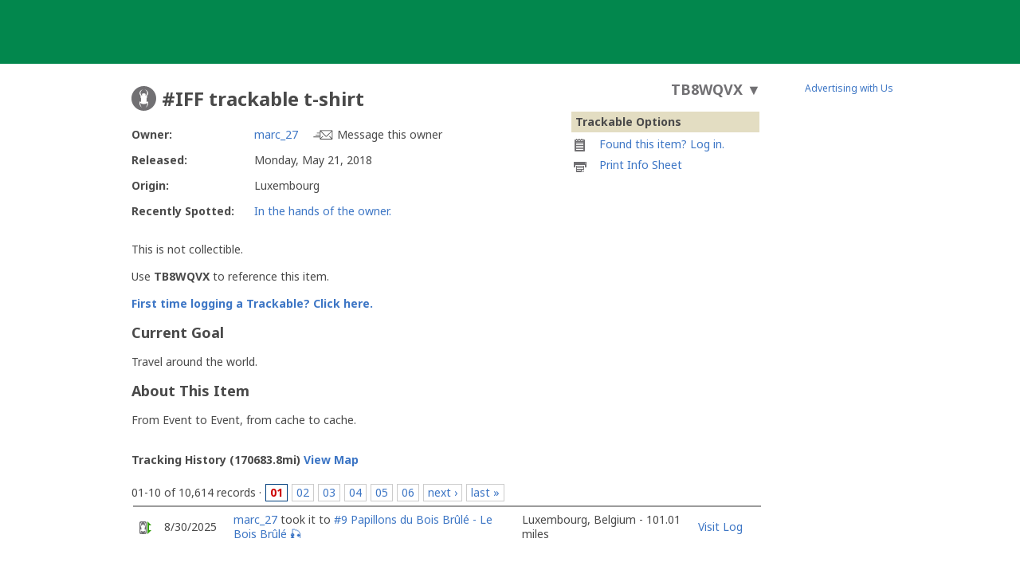

--- FILE ---
content_type: text/html; charset=utf-8
request_url: https://www.geocaching.com/track/details.aspx?id=7804342
body_size: 44120
content:


<!DOCTYPE html>
<html lang="en-US" class="no-js">
<head id="ctl00_Head1">
        <!-- Cookiebot placeholder -->
        <script id="Cookiebot" data-framework="TCFv2.2" src="https://consent.cookiebot.com/uc.js" data-cbid="1abe029a-a5e6-4587-acc9-7ef16e95bfa1" data-blockingmode="auto" type="text/javascript"></script>
    <meta charset="utf-8" /><meta http-equiv="X-UA-Compatible" content="IE=edge,chrome=1" /><title>
	(TB8WQVX) #IFF trackable t-shirt - #IFF trackable t-shirt
</title><meta name="DC.title" content="Geocaching&#32;-&#32;The&#32;Official&#32;Global&#32;GPS&#32;Cache&#32;Hunt&#32;Site" /><meta name="twitter:card" content="summary_large_image" /><meta name="twitter:title" content="Geocaching:&#32;Join&#32;the&#32;world&#39;s&#32;largest&#32;treasure&#32;hunt." /><meta name="twitter:description" content="There&#32;are&#32;millions&#32;of&#32;geocaches&#32;worldwide&#32;and&#32;probably&#32;even&#32;some&#32;near&#32;you&#32;right&#32;now.&#32;Visit&#32;Geocaching.com&#32;to&#32;see&#32;just&#32;how&#32;many&#32;geocaches&#32;are&#32;nearby&#32;and&#32;to&#32;get&#32;the&#32;free&#32;Official&#32;Geocaching&#32;app." /><meta name="twitter:image:src" content="https://www.geocaching.com/play/Content/images/preview-lg.jpg" /><link rel="apple-touch-icon" sizes="180x180" href="/apple-touch-icon.png" /><link rel="icon" type="image/png" sizes="32x32" href="/favicon-32x32.png" /><link rel="icon" type="image/png" sizes="16x16" href="/favicon-16x16.png" /><link rel="manifest" href="/manifest.json" /><link rel="mask-icon" href="/safari-pinned-tab.svg" color="#02874D" /><link rel="shortcut&#32;icon" href="/favicon.ico" /><meta name="msapplication-config" content="/browserconfig.xml" /><meta name="theme-color" content="#ffffff" /><meta id="ctl00_ogTitle" name="og:title" property="og:title" content="Get&#32;the&#32;free&#32;Official&#32;Geocaching&#32;app&#32;and&#32;join&#32;the&#32;world&#39;s&#32;largest&#32;treasure&#32;hunt." /><meta id="ctl00_ogDescription" name="og:description" property="og:description" content="There&#32;are&#32;millions&#32;of&#32;geocaches&#32;worldwide,&#32;just&#32;waiting&#32;for&#32;you&#32;to&#32;find&#32;them.&#32;There&#32;are&#32;probably&#32;even&#32;some&#32;within&#32;walking&#32;distance&#32;of&#32;where&#32;you&#32;are&#32;right&#32;now.&#32;Visit&#32;Geocaching.com&#32;to&#32;see&#32;just&#32;how&#32;many&#32;geocaches&#32;are&#32;nearby&#32;and&#32;to&#32;learn&#32;how&#32;to&#32;start&#32;finding&#32;them." /><meta id="ctl00_ogSiteName" name="og:site_name" property="og:site_name" content="Geocaching" /><meta id="ctl00_ogType" name="og:type" property="og:type" content="website" /><meta id="ctl00_ogUrl" name="og:url" property="og:url" content="http://www.geocaching.com/" /><meta id="ctl00_ogImage" name="og:image" property="og:image" content="https://www.geocaching.com/play/Content/images/preview-lg.jpg" /><meta name="author" content="Geocaching" /><meta name="DC.creator" content="Geocaching" /><meta name="Copyright" content="Copyright (c) 2000-2026 Groundspeak, Inc. All Rights Reserved." /><!-- Copyright (c) 2000-2026 Groundspeak, Inc. All Rights Reserved. --><meta name="description" content="Geocaching&#32;is&#32;a&#32;treasure&#32;hunting&#32;game&#32;where&#32;you&#32;use&#32;a&#32;GPS&#32;to&#32;hide&#32;and&#32;seek&#32;containers&#32;with&#32;other&#32;participants&#32;in&#32;the&#32;activity.&#32;Geocaching.com&#32;is&#32;the&#32;listing&#32;service&#32;for&#32;geocaches&#32;around&#32;the&#32;world." /><meta name="DC.subject" content="Geocaching&#32;is&#32;a&#32;treasure&#32;hunting&#32;game&#32;where&#32;you&#32;use&#32;a&#32;GPS&#32;to&#32;hide&#32;and&#32;seek&#32;containers&#32;with&#32;other&#32;participants&#32;in&#32;the&#32;activity.&#32;Geocaching.com&#32;is&#32;the&#32;listing&#32;service&#32;for&#32;geocaches&#32;around&#32;the&#32;world." /><meta http-equiv="imagetoolbar" content="no" /><meta name="distribution" content="global" /><meta name="MSSmartTagsPreventParsing" content="true" /><meta name="rating" content="general" /><meta name="revisit-after" content="1&#32;days" /><meta name="robots" content="all" /><meta name="page_path" content="track/details.aspx" />
    <meta name="page_name" content="Trackable Details" />
<link href="https://fonts.googleapis.com/css?family=Noto+Sans:400,700&amp;subset=latin,latin-ext" rel="stylesheet" type="text/css" /><link id="ctl00_imageSrc" rel="image_src" href="/preview.png" /><link href="/content/coreCSS?v=OnwJYA406xdlIPOWxzXkcDgRRgm-ihYeZ6hTWRjxrYk1" rel="stylesheet"/>
<link rel="stylesheet" type="text/css" media="print" href="../css/tlnMasterPrint.css" /><script src="/bundle/modernizer?v=HfmUMlIbhuybNYbtsV4gvygQU2XxNXFZuOsLOTe8PBo1"></script>

            <script>
                window.showExperimentalFeaturesNewNavigation = true
            </script>
        

        <!-- Google Tag Manager -->
        <script>(function(w,d,s,l,i){w[l]=w[l]||[];w[l].push({'gtm.start':
        new Date().getTime(),event:'gtm.js'});var f=d.getElementsByTagName(s)[0],
        j=d.createElement(s),dl=l!='dataLayer'?'&l='+l:'';j.async=true;j.src=
        'https://www.googletagmanager.com/gtm.js?id='+i+dl;f.parentNode.insertBefore(j,f);
})(window,document,'script','dataLayer','GTM-N3KS8V2');</script>
        <!-- End Google Tag Manager -->

        <script type="text/javascript">
            var googletag = googletag || {};
            googletag.cmd = googletag.cmd || [];
        </script>
        
            <script type="text/javascript">
                (function (i, s, o, g, r, a, m) {
                    i['GoogleAnalyticsObject'] = r; i[r] = i[r] || function () {
                        (i[r].q = i[r].q || []).push(arguments)
                    }, i[r].l = 1 * new Date(); a = s.createElement(o),
                        m = s.getElementsByTagName(o)[0]; a.async = 1; a.src = g; m.parentNode.insertBefore(a, m)
                })(window, document, 'script', 'https://www.google-analytics.com/analytics.js', 'ga');

                
                ga('create', 'UA-2020240-1', 'auto');
                
                ga('require', 'linkid');
            </script>
         
            <!-- google adsense + tag services -->
            <script type="text/javascript">               
                (function () {
                    var gads = document.createElement('script');
                    gads.async = true;
                    gads.type = 'text/javascript';
                    var useSSL = 'https:' == document.location.protocol;
                    gads.src = (useSSL ? 'https:' : 'http:') + '//www.googletagservices.com/tag/js/gpt.js';
                    var node = document.getElementsByTagName('script')[0];
                    node.parentNode.insertBefore(gads, node);
                })();
            </script>
        
    <script type="text/javascript">
        ga('set', 'page', '/track/details.aspx');
        ga('set', 'title', 'Trackable Detail Page');
    </script>

    <script type="text/javascript">
        ga('send', 'pageview');
    </script>

    <script type="text/javascript" src="/play/serverparameters/params"></script>

    
    <link href="/css/fancybox/jquery.fancybox.css" rel="stylesheet" type="text/css" />
    <link href="/js/jquery_plugins/qtip/jquery.qtip.css" rel="stylesheet" />
    <link href="/bundle/track-details?v=6p6IRHH_P8LXUZIlkPfGYQ7J44mDr8-qZf8tZUHM2HQ1" rel="stylesheet"/>

    <script src="https://www.google.com/recaptcha/api.js"></script>
</head>
<body >
    <script src="/bundle/vendor?v=lH6_dTWMZp2wygKe6hARr8Xf0LfCgJNvEdGJGM6sodI1"></script>

    <form method="post" action="./details.aspx?id=7804342" id="aspnetForm">
<div class="aspNetHidden">
<input type="hidden" name="__EVENTTARGET" id="__EVENTTARGET" value="" />
<input type="hidden" name="__EVENTARGUMENT" id="__EVENTARGUMENT" value="" />
<input type="hidden" name="__VIEWSTATEFIELDCOUNT" id="__VIEWSTATEFIELDCOUNT" value="2" />
<input type="hidden" name="__VIEWSTATE" id="__VIEWSTATE" value="+1fOgYETHXtJkxMo1ZBzkm/[base64]/6mekemv6dfxiiM2kJAna6L84m2kPtKDA37pxRubJZBjg/kfRaM7fIfXZVoD1hPDXqpSwS5bkBws960Gzc4xeysiRYWLqQOKHp3sXU0yv8R5zJfLQqfb0r9vU6+iUPPrMzd8uug4TVcHFBihXCCELYNMz0Jvz40KgnMmHGxFQCWvROr76l7mGx2MvkZXY6ln/vGtzq9WMoAqtZaPx1smJke1RvpLloHN6KIR63oVlf+xf4WGKH1A/rdIOG2WpcBRlAmquKvYYOyvclFInaqts+rKw2XXvXB+zeBOKEFkRCElfAwWMSK2mvXWE6QWPj2j3BYI1rRGO8pO5XaIuo9AlDznNFhaCXJQCGvh391F4whb+EjxlnLe+T8VNa22WFEp/EdwMLvft/QTezgstlywGZc7IOnZmposyrS2XFycPwrYqGiwsweLEittwRyDDqwQuoN3saY+ZFXaHqNYp9L3vqN1nHAMPkq4RcP5ZVE8dr40hVm+3M0fwMVFZC53yKH8hU/sK7CWo4106OhGCPmQmvCSTOTSPPKg8pDjdoT08x3GOa0TSC8S2+6UnFC+kYwqCjrzILHS6fQ9Z6x6OEGetIyRelWskjGUN+8P35TgIiXkuEc1vxbOim84U8P+yyN+7ZmH4Zot5UUw9pcSc9LDjqvyh71samM02WegGw6xvlyZZEHK5CGwgUL13Yg8G7C67wjByMs/[base64]/gLXEHa35hHP6/IAYW/AuiBUDcbzpb9oaCFDIE594HZHVbBPr7ALz7GO9zxFWkZof7w2Jm0/ItWqsksjzFiE7dge/mqQhJehx1IxRCMixtqv74J8efOia0+KFB6bsRv2c4VrLzOfKLbHv9xvvHRqAxrtI769AS/f/Xr/dMdDI4TuFSnXL6Jodkj7ldvTmv0IPvamZB8i2aT8XWB1NE884bxMlwgxtS/AQeygwb+/sdwCut1VtRjaxm16tLpHVbywsWxo/WzJ2oecGqi4fJiSyNwij88Hz4retwe8ABwFiqYqbDguDVRKNjHx0Wtd1HlRezqBB8ySOSbG4EzviQtcyZEz0AmmfXHkeDEsWAR/c5c428P5VGBJfCqxJCtOC2ggYHtSW5CwP5KKY3ObgeA/wRfWo5qMpEgXbL1UloBDNWe6RxsNWHO73CvzunLhZiNyTBHkW42DaX5n39NVJswojHq3H11Tc91HPkIhD/y//i/PIvgvdXGdhYxQcgmeMwnvhG2UzpVl8CzJL+of7w5SKcroFKXP/WI/YOAMFPbwCQPwXn/kvWz1d7954QcK//guQ4SXQAPecU2XU/CHgSxAnD3OpwiyJp9eNvNc5luaNiHtH/PCzb9WWVWa64UrHYCWl/9v4PGEUkPb9YYBlwuf8Vz2U0kVILdqXBwuOe3DlSjqdam5d7z76k4n/JjKUg4r+tjV70KOrOIQjMKAz2asYI3F4Htl0+YPLAzjPLGPZdUbR1Qx82gnOC3P+RMJy3q01R9fHQJvz6DF1YgKol9OmZIrlum6jCp4Kn4BTc2n+SIq3hCL/O9iJckrCPiPxWPDGQSocPrXXywLpuoTIkGLf/b8SCt+tWdmTJIh1JWlaUPTDv4LCRnF7YC0BPHl3hWFqz/8D2qI3ZflnItXAALdM9I+xpuxNFJs6TIdyvUlGE3kUyKBN9Npjg0kHUEH6qTFRLYgy+HW2o25EJnA3XQ+P0MTHtqdzXWu2GqRDZ427gi8JBqjZSeyy/bg9vR//5iRZ6dhgVkZIUTSE/qg4UQFR7w6g0a3vmUPiooPQTfJjl7PnSTCHLqGclZFglqB4XLVKRPMpjMAWjO0ojA7F9CO+Znlupidl1u/J72firJNM5dMnzWhoXEGpuwKV9VuQAVDZ69FDyG7RAxAPabynMFT9jf/stWkJixcX3Ou9ZOpMg+Kr3UM/XNVFF9XTJIn1cueJhJHPr8on0s92424Jq5+p3l68p7n8z6fqgeX0PG+Aty89Yav0BJqEJi7dk6qhR0/xU8xoa9vbl03aY3Ye1xdyIQEDml5I9sVpjjxc9QRf9tda2LNMu4v6Zr+TIanfOb6RMKcycWze+WVvGV/4dn4hj9Z46iLrcmIlYpirxY9SLwPxRfNtwEtYrtq6k9LTiP0ygMobVKFmMIQ8sVHzGAmoQvJHFRKQKOmgMM32qf5s43cAeFte02N5QnhMPLLW9Ev/0HcGO3DxB72fIbJQbD7s81Yjk2iJ7PSWujpc3rpdaBf4GkYOY5la3MJzlnC+Xb5kgK+frroJene0bVkrO+c2By3t5iUe8rCATUtnA5Z9SFDtBhUzLC+IEf0nJrRGVdatB3VYnhvKfGb2QcnK+VKUhFYPUOLvwqHGp7QfWrvk3i9V39vOA/aJBDMeXGLIvwtsAkRBuj/MFkrSL5eWjuTfpYTUKQFEvu3rOfC1DLpwy9GpitkqMJ+I4OjaYi55iXN/jcPCUw9TXA3+iMx0yBhBNsxHSTf6KthMYRQNW17tX4Ep9tkSchDBblp6oJXcUyL+GWPOj/iv2Cuyhh1fdFTa3XeN1GdWc7vwu8N76aFG0XQer68WGMW2ZCqFBo8nUgYTsJHQlmQzwSeDaYyx/V+HO8o4Q4nUIHmQ7IOC84sN+f8jmyz0ZElCflVZR645A308wXPoi9Au+p8+bJMZi3j/HbP4efMuyfYdUVcybSNgna0X+BG2Rfl1CPKm1dtva81h6rN9NpxORdlCqO/6MrNuWtbNqZ1GahVLdqtCIkcWAJPA6zRMMs2Vd8W/bYvWHYExs0aZZGfRaz+TW8wH+juhTmWkvWil17Y6lKtcKRFgasUxoqma+H2Ip36/564Ikwc44ha/+qIqZAnIZ3zOK5apt0mjoPmFtDiwc1lKHdZCucGJtRTbqpKu2iECIW3A957lc5Touh+Nen3WcP5UC9DlEHV0jmWXNMQtJgtFiXiOK4l8V6GIV2JDwpyx5hxqn7MJtIkgUV8HPzTFmRsXararazhUhp41AIkHvmCHlhIHVJQP/aSm5ZzWl0Vo3oKpb52ouBhamvcP43gcaIzDyjBUtyO2jmRicTFECuGV/C64Fqm6zZP9TjeIHIKEV77bwLs7ZHXBW5rmBDltph1kWZij7bd5p/4XcI4ASQN070EaN4WimYCa8chONnsD7UTTT15TbfJOTZDgiD56+IT2BVgt/fVL/[base64]/43HCTJKfQaxOltRiDljSczjWC5+lg6icT8NNhtTd3kvQweUdJWIAYS55mWin9aiU4Ce30qsm+F0imLXs7ByLJkBgGmU7LRYDP/GXZoXkTYYSTtE+yZO05sNPGjgGtcpZDhDZkr4mHal7hW6pdsjY1V5MxghBPRRJ2RUc5dz2ZINwIUPnPNmCfaEoWWMLSHOc6nOghXpxdl9vanMo89Cheg10dxVAAj9m5CTGWR747pO/vCZ3UY4h17Y0D7D9gQDNNoFf0pvQshNYiu7laP7/jGMd/pFzCYyyeMvKab2heDP5ahniqBY0NCJVq6NmxGHIer24LB5jXQY3BmHSlBylIMvvK5Yh12fzmP5Df25gWJYmZ40bg1WbUmIR+FljWmSQ3wz+mJVwGIEHuGhn7Pb6o+w0RYimi4mrkI23MygkgwVMF8v+oQ8S4bu/Z5pXQz7V9jjSZSV/TOk9LCh81M6Igyf9VFjhP7QTSmDwFDnBKqYzi10hSzj3qs14Crvv7FDLBQj1Tk5yqRPEe6LQ8sPwyF6V4StFwUwcDCl2gMTENUidY7aKryiewPBcpX9aTPJIFo32CFBp9xW1I6X/KsjtkvofL0qHHBtMepuZmvHCVCxGVSUi4PDs+1ozUTbhZU4FbEqVIC8u5NDdqwvAlLJzR0Yj1p1EA8pPJOhdHuu9/oeOup0JA1s3jq+tLuyI6XcqZxpHnaVDz6viFlb+Uf3p2yWwyqKNLmhEV1SNhWFW75XkNhpHn50xO0OMUEcDMJafcXhDz9qIOpHdYAmmc/E3mbw8VBLJ8i9YkjCuK1h925xqrLZm8kzFRlwNNP/I4RLN4QEcOsmmJWgWVH2cb7rst+nrQ7j+lC6Xi+12lZJj4j+QovQ83PJWr92iCsSr/4ktsJc4PpZttCO40RC8yfeAivx6zd4RhpN4NvtAc03tOberaFxywQ4w6zX0zga8j6MIEmsmrRBRij7i29xpF+0RjiwbkyFMx4NRSCP5LFm5Nn3gBCnVB/TgC1tL5RC" />
<input type="hidden" name="__VIEWSTATE1" id="__VIEWSTATE1" value="VvwwaUisB5q+/qzODJ/wiDAim7Zaa1J66MyExvVSKS8vNZhH3vrrtEnYfHkcyPRrpZpdIA5J4dunYH8l07cEj/TTGu2FvSVfbW94aDX78Hrxj7a/gwER0UjsnmX0tLyeHRT2tm6K2lee9sn79iFx2B5rAxNie7M4c2ksLaolsRDnj3ZhqcDa3oedESCwbOmIL2HGVeCdZ9/59KjjBQVz9glSxuMf2u/KPbf3L6EPdHyzaajF5+0MtcAEZ1/38Ia8PmfpF6Jy9fOcPw1Nv8xf+rDoKTf34I+raKRT9fFyaVk2xvbGR5GHoxgMx0UgisZ+zmqM/7WBBniWEvBmFJetY2B85QMA3d8aGTjvoZ82y7ZWQJSCu8kaTWIiD79T8BK8kR/gxX+6GO1m+0vwLmmLLhirYTVAHPfYnOcHtE879vljai/86KfR8xFXewtg9BrSerd9dQLH+dNXN17/GV6ykxiyXV7Pqu5uHbQ4Z6ny8Pvq9Cw2l8npbtjtRm/kGV70b5ZivL56PAQkmN8Vizc4+VU8LizI6e7s7JBGNzQzyIvZZxGKAW51y2/fzZ/+AC6HJgo/FOBLQMBaVoHwcztX7PYmNrG1vn3TdOQZ/rg0HugA+v4FIVbpX8E/lobl94zECZnxNKhT1U3bO/tmFDuBM3GWZ/PBQG+jaGKjzfEgsynpuGn4bpsePjSEDs6QAMvDsKqi5ipQTSJnMh+ofHw8aMmDEFOey2twV2zkjv2A6GV8Wx0NXmjdtSeQc3VrCnF7ERxwav6SgmQSDyFdUwOrzfmjxxu8Te3hYyV8aVuW14H4eMUf3oU8YYV7K/FuPvZTODUmagbSoIpzyzvQJ9JnQlOuQbybqX4iSDzNy6Z8cAeYXYXdrAu75TW2q2LwYVbbfOQXi+SYGc35h6Mo9gAybAE2+/7x8Err8uINCUsfEWpuaSyg5dTZAk/Uw+J8wXIyXBsq+mlKWOs/aLAHdBccCJiTdSsENHU8BSmmq+B5J1o/zwwvWX1jw6pjV2eb/[base64]/u32bRt0PqM1T20j6Lunk/5VwWNKXdoM/gnYwghjqYbrbKNC6O1r1rWzWScD0zc95h/[base64]/oYcVeJ5sqFlSzvqyDk+Ajo1oagWzaywxUxaNGHaFftwUSNxOnisokrm34M6RFKpag4ted3GGXE707rlGn766bMOhaxtqAGVAsbgs5mDP0Wo5D76v0OAJR5gaY3tBoIOpul3FAEP4gbEtdbCzWycF3KtNeLin6iFdm6f1/QpWVo3dEVf/OU+rwukqqyFB47aUjblnML2+IyAt49kIxrinDT77yGwRGY+emmdxjvWj5/Zc2c9kZU3d5uoKfaPMIVixdR4/3I1C3dJtR/cnDyqJyIr98uDcPnpFgdvhSyZwuJbNQhC45G9WaMdI13+BOI/ARpzyX8tyrADTO+oVhBoI3o5XIUOITmkGmvxC9aLo3ZPrCmb/l0XGSEoxFnioGJhqpyqXmXq1vGDsWBy8h67pZ6QfZlRFa1JtRFZkx3MrDCsvXyk7cTGpd3RNXVVgffg28RwkTxuKW2jNziGkCtwimfxSd3po3x+m7oEEz0K/mDaafzR6sn+ATPmpdU+FpRvbFnE1LKIN6/TLb7jDUhjCQNlGFnJVsVJc7kaTO/pxCaDb1qy8nsH0EfXK69rKESUMRvrgRHRem7b1KScRy6dD7F404EKiGg4lgjbRwY6CiNVJ0+Df/4bNuHszgZj+v3ZSCUvnhFfG39CqqIrBDUx2Wd9lG26xOibE6XIR5Ea+tk94CW+xuLq0/B4jbj/bxvn/eprmBmOV4f9cI0x+ANz0VaiBg/XFP4j5fo7dEum8OfwCRpwj+diu2Oqpu+gbC9O7EdLwke4Eqm0HPTKHE6NjZtt/fVS94I+1B+bHBor8Rmz0bAy6D4mmrWo+UQVKXD9BpANsYmQVU7gkU0VqiHrN/oBtgJS5eOJR28JykXJxlJJ9XuKt3wBvuSNyAecBxTD2vgonSE1hlj4HGx5dh1ZlP1ObWXceH8X3q30m2ybVZQDMPMb++4IWmwBroO0tl7OsF0nXmNa9vWwF0Qtea/u9+U1xttcDzwCGbZ9qzihlN4YhR3e9cD4pW8iMRR9yUqcp9sX+e/jW90DgtV3vEW12RSwdhoLmTby4A00az3OoiAMrJpzYaMvevXfYxDpihqM3uazWK+5pTTg6hvIKE9QeKoGuAICQpFGeYB+JHBAq/aGKuTS09Ohtcsl6eaNL3OxFlv1JarAnGm0CR7Hb6eJYGVYTFeKETpm+a8PU75jc5i+OIFBp6IDBAmibP4J6Eo07izjraF3M8SVsV+KoJmUP1sikDD6tY/UygQ+gwzjTzcn7nyxLqpAtlxMs4DSp/[base64]/bqiigUrLkuBAJCTxWXEk+OZ98fMxS34EX95+vtT9mKUruUMD3mAmhd2PvrzqGrEGULpMSaq/FAIUFxW5TBX2S1X/MhcGVjtbZj25lVGayuhQ5h3MvfEKdZwobstX9G3OJICQcuIUE8vWoKt8J9Wof0ULHhhaRpNdyLblcMFqD3lIeqCdd8GluaRCGV+w+9GpS3HyuBo6L/In7tYWeON1CUYnO4IZYkO5bOHxS8CXu2LeZNc3C73bAi8uvoHVnroYCOmVOWkNvmHcFi65CAWSNPr1qGZFCXdTK4pCpkH12Uf8GakbJ58jhnOTbBBeEa6D8a1EWIXgq0k9ans+Ffokzftqsiwr/vT07BOBNEuq9b4hMLu2QEZTrHiJFaKIHyI2iw733fZ9UJhGIsmquGSh9SI7ThUZJdzKHmyBSkCGr0oUSH7OlL/Obz093+1XmffnHEkK2sncEdtbnuQVmi38LwEcxyw6cjc1fFrJ00hHBUq2Oe1Nr4N3XnZhOwcroX7UglyWKZA1r0LlKFclEpm4DfZbj/Iqi8F7F3LoDe8YZSybJ4xp2TMEwZ9S+cGJKQ0vyal/Sz4dirOki4FNO/K33ISB5VJuLkRhEZqxs03LpL07yiTIbTITjq/kUanxMcvp9hz6yXeRm4rlyI3dpOWXxp2dNh3UMolpo=" />
</div>

<script type="text/javascript">
//<![CDATA[
var theForm = document.forms['aspnetForm'];
if (!theForm) {
    theForm = document.aspnetForm;
}
function __doPostBack(eventTarget, eventArgument) {
    if (!theForm.onsubmit || (theForm.onsubmit() != false)) {
        theForm.__EVENTTARGET.value = eventTarget;
        theForm.__EVENTARGUMENT.value = eventArgument;
        theForm.submit();
    }
}
//]]>
</script>


<script src="/WebResource.axd?d=pynGkmcFUV13He1Qd6_TZETFLbdR8wwRMdub1eDU5ILCHE7OhotblLUuaNwx3HQ7rYen0g2&amp;t=638901284248157332" type="text/javascript"></script>


<script type="text/javascript">
//<![CDATA[
window['chromeSettings'] = {
  "isAuthenticated": false,
  "paymentUrl": "https://payments.geocaching.com",
  "planUrl": "",
  "gameplayUrl": "",
  "mainElementId": "Content",
  "mapUrl": "",
  "locale": "en-US",
  "inlinePostfix": "--inline",
  "publicUrl": "https://www.geocaching.com",
  "hostname": "https://www.geocaching.com",
  "accountId": 0,
  "avatarUrl": null,
  "findCount": 0,
  "hideCount": 0,
  "isBasic": false,
  "showDoNotSell": false,
  "showRenew": false,
  "username": null,
  "userPublicGuid": null,
  "dateJoined": "0001-01-01T00:00:00",
  "isValidated": false,
  "membershipLevel": null,
  "securityGroup": null
}; //]]>
</script>

<script src="/ScriptResource.axd?d=uHIkleVeDJf4xS50Krz-yEJRbXY2x1dOBEdM7W-QkNpgaumdwaefPzMErSeG_W29-lHX6vl5G7uDafHaYWCx8Z9aLlo8tZwVtV42ISp6LhT6LbxuVUWMo5GyApWAyPOqkSkf1vCyntgT-PmPv-C6FWxsbWo1&amp;t=5c0e0825" type="text/javascript"></script>
<script src="/ScriptResource.axd?d=Jw6tUGWnA15YEa3ai3FadDbNvwkajNGIHz7aGm4w_MLRMuZ5hwlk3bfOsTs3E4cZZ4ktnTFE_MzciTx4exD15JXabrPKGazf6xj6fW1A8vXJoc3OCqf4cg_BDlVl8fQEsQiziDh4kHnJRWZEQotwuLoezlg1&amp;t=5c0e0825" type="text/javascript"></script>
<div class="aspNetHidden">

	<input type="hidden" name="__VIEWSTATEGENERATOR" id="__VIEWSTATEGENERATOR" value="929DA16A" />
</div>
        <script type="text/javascript">
//<![CDATA[
Sys.WebForms.PageRequestManager._initialize('ctl00$uxMainScriptManager', 'aspnetForm', [], [], [], 90, 'ctl00');
//]]>
</script>


        <!-- Google Tag Manager (noscript) -->
        <noscript>
            <iframe src="https://www.googletagmanager.com/ns.html?id=GTM-N3KS8V2"
                height="0" width="0" style="display: none; visibility: hidden"></iframe>
        </noscript>
        <!-- End Google Tag Manager (noscript) -->

        <a id="ctl00_hlSkipLinksContent" class="visually-hidden" href="#Content">Skip to content</a>

        
        
        

        <div class="PrintOnly">
            
            <svg viewBox="0 0 196 29" height="29" width="196" role="img" aria-label="Geocaching">
                <use xlink:href="/images/branding/logo-geocaching.svg#gcLogo"></use>
            </svg>
            <hr />
            
        </div>
        
        
            <div id="gc-header-root" style="background-color: #02874D; min-height: 80px;"></div>
        

        <main id="Content">
            
            
            
            <div class="container">
                

                <div id="divContentMain" class="span-20&#32;last">
	
                    
    <div id="ctl00_ContentBody_PageContent">
		
        <div id="ctl00_ContentBody_CoordInfoLinkControl1_uxCoordInfoLinkPanel" class="CoordInfoLinkWidget&#32;FloatRight">
			
    <p>
        <a href="https://coord.info/TB8WQVX" id="coordinate-link-control" class="CoordInfoLink" aria-expanded="false" aria-controls="coordinate-info-link" tabindex="0">
            <span id="ctl00_ContentBody_CoordInfoLinkControl1_uxCoordInfoCode" class="CoordInfoCode">TB8WQVX</span>
            <span id="ctl00_ContentBody_CoordInfoLinkControl1_uxCoordAddLink" style="display: none;">[Coordinate Address Link]</span>
            <span class="arrow">&#9660;</span>
        </a>
    </p>

		</div>

        <h1 class="WrapFix">
            <img id="ctl00_ContentBody_BugTypeImage" class="TravelBugHeaderIcon" aria-hidden="true" src="/images/WptTypes/23.gif" />
            <span id="ctl00_ContentBody_lbHeading">#IFF trackable t-shirt</span>
        </h1>
        
        

         <input name="__RequestVerificationToken" type="hidden" value="MRUCk3-Ule6TOs8HA5TjPg3KuO6CWxmUKDAOfJaOaMCVy0kDhH1mSoG6KNbb4CneWYiT7fV2NS2L0mYo9vhChNZB01I1" />
        <table id="ctl00_ContentBody_OptionTable" class="TrackableItemOptionsTable&#32;right" align="Right" style="width:240px;">
			<tr id="ctl00_ContentBody_trHeader">
				<th id="ctl00_ContentBody_tcTypeName" class="TableHeader"><strong>Trackable Options</strong></th>
			</tr><tr id="ctl00_ContentBody_trLogIt">
				<td>
                    <img src="/images/icons/16/write_log.png" width="16" height="16" aria-hidden="true" alt=""/>
                    <a id="ctl00_ContentBody_LogLink" href="https://www.geocaching.com/account/signin/?returnUrl=https:%2F%2Fwww.geocaching.com%2Ftrack%2Fdetails.aspx%3Fid%3D7804342">Found this item? Log in.</a></td>
			</tr><tr id="ctl00_ContentBody_trPrintIt">
				<td>
                    <img src="/images/icons/16/print.png" width="16" height="16" aria-hidden="true" alt="" />
                    <span id="lnkPrintSrLabel" class="visually-hidden">Printable information sheet to attach to #IFF trackable t-shirt</span>
                    <a id="ctl00_ContentBody_lnkPrint" aria-labelledby="lnkPrintSrLabel" href="sheet.aspx?guid=79760de2-16d3-46f5-baec-bbd012699bdd">Print Info Sheet</a></td>
			</tr><tr id="ctl00_ContentBody_trWatchList">
				<td><span id="ctl00_ContentBody_WatchList"></span></td>
			</tr>
		</table>
        
<dl class="BugDetailsList">

    <dt>
        Owner:
    </dt>

    <dd>
        <a id="ctl00_ContentBody_BugDetails_BugOwner" title="Visit&#32;This&#32;User&#39;s&#32;Profile" href="https://www.geocaching.com/p/?guid=6b90632b-6252-4653-a875-62fad005da95">marc_27</a>
        
        <span class="message__owner">
            <svg width="25px" height="12px" viewBox="0 0 25 12" version="1.1" xmlns="http://www.w3.org/2000/svg" xmlns:xlink="http://www.w3.org/1999/xlink" xmlns:sketch="http://www.bohemiancoding.com/sketch/ns">
                            <title>Send Message to Owner</title>
                            <defs>
                                <path d="M1.98946751,1.37469233 L15.0220577,1.37469233 L8.61273139,7.72639296 C8.55386063,7.78494241 8.4576646,7.78494241 8.39849038,7.72639296 L1.98946751,1.37469233 L1.98946751,1.37469233 Z M12.4435791,8.38476934 L14.966525,10.8853188 L1.964584,10.8853188 L4.48783329,8.38476934 C4.65170035,8.22253857 4.65170035,7.95937098 4.48783329,7.79714021 C4.32396623,7.63460449 4.05874436,7.63460449 3.89487729,7.79714021 L1.40956019,10.2598765 L1.40956019,1.97543409 L7.80553438,8.31402209 C7.99853336,8.50552758 8.25222385,8.60128033 8.50561088,8.60128033 C8.75930137,8.60128033 9.0126884,8.50552758 9.20568739,8.31402209 L15.6016616,1.97543409 L15.6022685,10.3397721 L13.0365351,7.79714021 C12.8726681,7.63460449 12.6074462,7.63460449 12.4435791,7.79714021 C12.2797121,7.95937098 12.2797121,8.22253857 12.4435791,8.38476934 L12.4435791,8.38476934 Z M15.6016616,0.266521981 L1.40956019,0.266521981 C0.792934505,0.266521981 0.291319221,0.763582427 0.291319221,1.37469233 L0.291319221,10.8853188 C0.291319221,11.4964287 0.792934505,11.9934892 1.40956019,11.9934892 L15.6016616,11.9934892 C16.2185907,11.9934892 16.720206,11.4964287 16.720206,10.8853188 L16.720206,1.37469233 C16.720206,0.763582427 16.2185907,0.266521981 15.6016616,0.266521981 L15.6016616,0.266521981 Z" id="path-1"></path>
                            </defs>
                            <g id="Page-1" stroke="none" stroke-width="1" fill="none" fill-rule="evenodd">
                                <g transform="translate(-346.000000, -201.000000)">
                                    <g id="Message-this-owner-+-Send-Message" transform="translate(346.000000, 200.000000)">
                                        <g id="Send-Message" transform="translate(0.000000, 1.000000)">
                                            <g id="Group-3" transform="translate(7.889896, 0.000000)">
                                                <mask id="mask-2" fill="white">
                                                    <use xlink:href="#path-1"></use>
                                                </mask>
                                                <g id="Clip-2"></g>
                                                <path d="M0.291319221,0.266521981 L16.720206,0.266521981 L16.720206,11.9934892 L0.291319221,11.9934892 L0.291319221,0.266521981 Z" id="Fill-1" class="message__owner-fill" mask="url(#mask-2)"></path>
                                            </g>
                                            <path d="M8.60726915,3.48857147 L5.00371108,3.48155774 C4.77338682,3.48094785 4.58433278,3.66787917 4.58038784,3.89902752 C4.5770498,4.13017588 4.76033815,4.31802203 4.99035895,4.31832698 L8.53383243,4.32534072"  class="message__owner-fill" ></path>
                                            <path d="M8.60726915,5.93331601 L3.21391862,5.92630227 C2.98389781,5.92569238 2.79454032,6.11262371 2.79089883,6.34377206 C2.78725734,6.57522536 2.97084914,6.76276657 3.20056648,6.76307152 L8.53383243,6.77008525"  class="message__owner-fill" ></path>
                                            <path d="M8.60726915,8.37806055 L0.576569292,8.37104681 C0.34654849,8.37043692 0.157190996,8.55736824 0.153549506,8.78882154 C0.149908016,9.0199699 0.333499817,9.20751111 0.563520618,9.20781605 L8.53383243,9.21482979" class="message__owner-fill" ></path>
                                        </g>
                                    </g>
                                </g>
                            </g>
                        </svg>
            <a id="ctl00_ContentBody_BugDetails_lnkMessageOwner" href="/account/messagecenter?recipientId=6b90632b-6252-4653-a875-62fad005da95&amp;tbCode=TB8WQVX">Message this owner</a>
        </span>
    </dd>

    

    <dt>
        Released:
    </dt>

    <dd>
        <span id="ctl00_ContentBody_BugDetails_BugReleaseDate">Monday, May 21, 2018</span>
    </dd>

    
    

    <dt>
        Origin:
    </dt>

    <dd>
        <span id="ctl00_ContentBody_BugDetails_BugOrigin">Luxembourg</span>
    </dd>

    

    <dt>
        Recently Spotted:</dt>

    <dd>
        <a id="ctl00_ContentBody_BugDetails_BugLocation" data-status="Owner">In the hands of the owner.</a></dd>

</dl>
<p>
    
</p>
<p>
    This is not collectible.
</p>
<p>
    <span id="ctl00_ContentBody_BugDetails_BugTBNum" String="Use&#32;&lt;strong&gt;{0}&lt;/strong&gt;&#32;to&#32;reference&#32;this&#32;item.">Use <strong>TB8WQVX</strong> to reference this item.</span>
</p>
<p>
    <strong>
        <a id="ctl00_ContentBody_BugDetails_uxFirstTime" title="First&#32;time&#32;logging&#32;a&#32;Trackable?" href="/track/default.aspx">First time logging a Trackable? Click here.</a>
    </strong>
</p>
<h2 class="details-subheader">
    Current Goal
</h2>
<div id="TrackableGoal">
<p>
    <p>Travel around the world.</p>

</p>
</div>

<h2 class="details-subheader">
    About This Item
</h2>
<div id="TrackableDetails">
    <p>
        
    </p>
    <p>
        <p>From Event to Event, from cache to cache.</p>

    </p>
</div>

        <div class="Clear">
        </div>
        <p>
            
        </p>
        
<h4 class="BottomSpacing">
    Tracking History (170683.8mi) <a href="map_gm.aspx?ID=7804342" title='View Map'>View Map</a>
</h4>
<ul class="pager"><li class="pager-info">01-10 of 10,614 records &middot;</li><li class="pager-current">01</li><li><a href="/track/details.aspx?id=7804342&page=2">02</a></li><li><a href="/track/details.aspx?id=7804342&page=3">03</a></li><li><a href="/track/details.aspx?id=7804342&page=4">04</a></li><li><a href="/track/details.aspx?id=7804342&page=5">05</a></li><li><a href="/track/details.aspx?id=7804342&page=6">06</a></li><li class="pager-next"><a href="/track/details.aspx?id=7804342&page=2">next ›</a></li><li class="pager-last last"><a href="/track/details.aspx?id=7804342&page=1062">last »</a></li></ul>


        <table class="TrackableItemLogTable Table">
    
        <tr class="Data BorderTop ">
            <th class="travel-log-table-header" width="105">
                <img src="/images/logtypes/75.png" width="16" height="16" alt="Visited" title="Visited" />&nbsp;8/30/2025
            </th>
            <td>
                <a href="https://www.geocaching.com/p/?guid=6b90632b-6252-4653-a875-62fad005da95">marc_27</a> took it to <a href="https://www.geocaching.com/geocache/GCADKY8">#9 Papillons du Bois Brûlé - Le Bois Brûlé  &#127907;</a>
            </td>
            <td>
                Luxembourg, Belgium
                 - 101.01 miles&nbsp;
            </td>
            <td width="70">
                <a href="https://www.geocaching.com/live/log/TL23MBWMV">Visit Log</a>
            </td>
        </tr>
        <tr class="Data BorderBottom ">
            <td colspan="4">
                <div class="TrackLogText markdown-output"></div>
                
            </td>
        </tr>
    
        <tr class="Data BorderTop AlternatingRow">
            <th class="travel-log-table-header" width="105">
                <img src="/images/logtypes/75.png" width="16" height="16" alt="Visited" title="Visited" />&nbsp;8/30/2025
            </th>
            <td>
                <a href="https://www.geocaching.com/p/?guid=6b90632b-6252-4653-a875-62fad005da95">marc_27</a> took it to <a href="https://www.geocaching.com/geocache/GCBB037">TG Tradi - Tablier bardaGe, c&#39;est l&#39;embardée !!</a>
            </td>
            <td>
                Luxembourg, Belgium
                 - 35.19 miles&nbsp;
            </td>
            <td width="70">
                <a href="https://www.geocaching.com/live/log/TL23M59QM">Visit Log</a>
            </td>
        </tr>
        <tr class="Data BorderBottom AlternatingRow">
            <td colspan="4">
                <div class="TrackLogText markdown-output"></div>
                
            </td>
        </tr>
    
        <tr class="Data BorderTop ">
            <th class="travel-log-table-header" width="105">
                <img src="/images/logtypes/75.png" width="16" height="16" alt="Visited" title="Visited" />&nbsp;8/3/2025
            </th>
            <td>
                <a href="https://www.geocaching.com/p/?guid=6b90632b-6252-4653-a875-62fad005da95">marc_27</a> took it to <a href="https://www.geocaching.com/geocache/GCAZX54">11/81 Challenge MATRIX [LOL25] &#127942;8&#65039;&#8419;1&#65039;&#8419;&#128170;</a>
            </td>
            <td>
                Luxembourg
                 - 1.08 miles&nbsp;
            </td>
            <td width="70">
                <a href="https://www.geocaching.com/live/log/TL23EN4F9">Visit Log</a>
            </td>
        </tr>
        <tr class="Data BorderBottom ">
            <td colspan="4">
                <div class="TrackLogText markdown-output"></div>
                
            </td>
        </tr>
    
        <tr class="Data BorderTop AlternatingRow">
            <th class="travel-log-table-header" width="105">
                <img src="/images/logtypes/75.png" width="16" height="16" alt="Visited" title="Visited" />&nbsp;8/3/2025
            </th>
            <td>
                <a href="https://www.geocaching.com/p/?guid=6b90632b-6252-4653-a875-62fad005da95">marc_27</a> took it to <a href="https://www.geocaching.com/geocache/GC9GZ5J">Puzzle - Dikrecher Ieselen</a>
            </td>
            <td>
                Luxembourg
                 - 73.99 miles&nbsp;
            </td>
            <td width="70">
                <a href="https://www.geocaching.com/live/log/TL23E0T90">Visit Log</a>
            </td>
        </tr>
        <tr class="Data BorderBottom AlternatingRow">
            <td colspan="4">
                <div class="TrackLogText markdown-output"></div>
                
            </td>
        </tr>
    
        <tr class="Data BorderTop ">
            <th class="travel-log-table-header" width="105">
                <img src="/images/logtypes/75.png" width="16" height="16" alt="Visited" title="Visited" />&nbsp;7/27/2025
            </th>
            <td>
                <a href="https://www.geocaching.com/p/?guid=6b90632b-6252-4653-a875-62fad005da95">marc_27</a> took it to <a href="https://www.geocaching.com/geocache/GCA7A32">Cube #52</a>
            </td>
            <td>
                Rheinland-Pfalz, Germany
                 - .25 miles&nbsp;
            </td>
            <td width="70">
                <a href="https://www.geocaching.com/live/log/TL238JFBQ">Visit Log</a>
            </td>
        </tr>
        <tr class="Data BorderBottom ">
            <td colspan="4">
                <div class="TrackLogText markdown-output"></div>
                
            </td>
        </tr>
    
        <tr class="Data BorderTop AlternatingRow">
            <th class="travel-log-table-header" width="105">
                <img src="/images/logtypes/75.png" width="16" height="16" alt="Visited" title="Visited" />&nbsp;7/27/2025
            </th>
            <td>
                <a href="https://www.geocaching.com/p/?guid=6b90632b-6252-4653-a875-62fad005da95">marc_27</a> took it to <a href="https://www.geocaching.com/geocache/GCA7A33">Cube #51</a>
            </td>
            <td>
                Rheinland-Pfalz, Germany
                 - .12 miles&nbsp;
            </td>
            <td width="70">
                <a href="https://www.geocaching.com/live/log/TL238JF05">Visit Log</a>
            </td>
        </tr>
        <tr class="Data BorderBottom AlternatingRow">
            <td colspan="4">
                <div class="TrackLogText markdown-output"></div>
                
            </td>
        </tr>
    
        <tr class="Data BorderTop ">
            <th class="travel-log-table-header" width="105">
                <img src="/images/logtypes/75.png" width="16" height="16" alt="Visited" title="Visited" />&nbsp;7/27/2025
            </th>
            <td>
                <a href="https://www.geocaching.com/p/?guid=6b90632b-6252-4653-a875-62fad005da95">marc_27</a> took it to <a href="https://www.geocaching.com/geocache/GCA7A34">Cube #50</a>
            </td>
            <td>
                Rheinland-Pfalz, Germany
                 - .25 miles&nbsp;
            </td>
            <td width="70">
                <a href="https://www.geocaching.com/live/log/TL238JEN8">Visit Log</a>
            </td>
        </tr>
        <tr class="Data BorderBottom ">
            <td colspan="4">
                <div class="TrackLogText markdown-output"></div>
                
            </td>
        </tr>
    
        <tr class="Data BorderTop AlternatingRow">
            <th class="travel-log-table-header" width="105">
                <img src="/images/logtypes/75.png" width="16" height="16" alt="Visited" title="Visited" />&nbsp;7/27/2025
            </th>
            <td>
                <a href="https://www.geocaching.com/p/?guid=6b90632b-6252-4653-a875-62fad005da95">marc_27</a> took it to <a href="https://www.geocaching.com/geocache/GCA7A37">Cube #49</a>
            </td>
            <td>
                Rheinland-Pfalz, Germany
                 - .12 miles&nbsp;
            </td>
            <td width="70">
                <a href="https://www.geocaching.com/live/log/TL238JEH3">Visit Log</a>
            </td>
        </tr>
        <tr class="Data BorderBottom AlternatingRow">
            <td colspan="4">
                <div class="TrackLogText markdown-output"></div>
                
            </td>
        </tr>
    
        <tr class="Data BorderTop ">
            <th class="travel-log-table-header" width="105">
                <img src="/images/logtypes/75.png" width="16" height="16" alt="Visited" title="Visited" />&nbsp;7/27/2025
            </th>
            <td>
                <a href="https://www.geocaching.com/p/?guid=6b90632b-6252-4653-a875-62fad005da95">marc_27</a> took it to <a href="https://www.geocaching.com/geocache/GCA7A39">Cube #48</a>
            </td>
            <td>
                Rheinland-Pfalz, Germany
                 - 1.19 miles&nbsp;
            </td>
            <td width="70">
                <a href="https://www.geocaching.com/live/log/TL238JEBR">Visit Log</a>
            </td>
        </tr>
        <tr class="Data BorderBottom ">
            <td colspan="4">
                <div class="TrackLogText markdown-output"></div>
                
            </td>
        </tr>
    
        <tr class="Data BorderTop AlternatingRow">
            <th class="travel-log-table-header" width="105">
                <img src="/images/logtypes/75.png" width="16" height="16" alt="Visited" title="Visited" />&nbsp;7/27/2025
            </th>
            <td>
                <a href="https://www.geocaching.com/p/?guid=6b90632b-6252-4653-a875-62fad005da95">marc_27</a> took it to <a href="https://www.geocaching.com/geocache/GCA7A20">Cube #22</a>
            </td>
            <td>
                Rheinland-Pfalz, Germany
                 - .25 miles&nbsp;
            </td>
            <td width="70">
                <a href="https://www.geocaching.com/live/log/TL238JE2B">Visit Log</a>
            </td>
        </tr>
        <tr class="Data BorderBottom AlternatingRow">
            <td colspan="4">
                <div class="TrackLogText markdown-output"></div>
                
            </td>
        </tr>
    
        <tr class="Data">
            <td colspan="4" align="right">
                <small>data on this page is cached for 3 mins</small>
            </td>
        </tr>
        </table>
    

<ul class="pager"><li class="pager-info">01-10 of 10,614 records &middot;</li><li class="pager-current">01</li><li><a href="/track/details.aspx?id=7804342&page=2">02</a></li><li><a href="/track/details.aspx?id=7804342&page=3">03</a></li><li><a href="/track/details.aspx?id=7804342&page=4">04</a></li><li><a href="/track/details.aspx?id=7804342&page=5">05</a></li><li><a href="/track/details.aspx?id=7804342&page=6">06</a></li><li class="pager-next"><a href="/track/details.aspx?id=7804342&page=2">next ›</a></li><li class="pager-last last"><a href="/track/details.aspx?id=7804342&page=1062">last »</a></li></ul>
<p>
    
</p>


        
    
	</div>
                
    <!-- Recaptcha -->
    

                
</div>

                <article id="divContentSide" class="span-4&#32;last">
                    <div id="ctl00_uxBanManWidget" class="MasterPageAds" aria-hidden="true" style="width:160px;">
	
                        <script type='text/javascript'>
googletag.cmd.push(function() {{
googletag.defineSlot('/1011121/trackables_pgs_160x600', [160, 600], 'div_7b88055d-db47-40e0-b5be-ea647f5456e7').addService(googletag.pubads());
googletag.pubads().enableSingleRequest();
googletag.enableServices();
}});
</script>
<div id='div_7b88055d-db47-40e0-b5be-ea647f5456e7'>
<script type='text/javascript'>
googletag.cmd.push(function() { googletag.display('div_7b88055d-db47-40e0-b5be-ea647f5456e7'); });
</script>
</div>

                        
                        <p class="AlignCenter">
                            <small>
                                <a id="ctl00_hlAdvertiseWithUs" title="Advertising&#32;with&#32;Us" href="../about/advertising.aspx">Advertising with Us</a>
                            </small>
                        </p>
                    
</div>
                    </article>
            </div>
        </main>

        
            <div id="gc-footer-root"></div>
        


<script 
    src='https://code.jquery.com/jquery-3.5.1.min.js' 
    integrity='sha256-9/aliU8dGd2tb6OSsuzixeV4y/faTqgFtohetphbbj0=' 
    crossorigin='anonymous'></script>

<script>window.jQuery || document.write('<script src="/app/dist/jquery.min.js"><\/script>')</script>



<script
  src="https://code.jquery.com/ui/1.12.1/jquery-ui.min.js"
  integrity="sha256-VazP97ZCwtekAsvgPBSUwPFKdrwD3unUfSGVYrahUqU="
  crossorigin="anonymous"></script>

           
    <script src="/js/jquery_plugins/jquery.fancybox.js"></script>
    <script src="/js/jquery_plugins/qtip/jquery.qtip.js"></script>
    <script src="/scripts/utilities.js"></script>
    <script src="/CommonControls/CoordInfoLinkControl.ascx.js"></script>
    <script type="text/javascript">
        $(function () {
            $("a.tb_images").fancybox({ 'titlePosition': 'inside' });
        });

        // Auto re-trigger click after recaptcha success.
        function recaptchaCallback() {
            $("#ctl00_ContentBody_btnRecaptcha").click();
        }

        $("body").on("click", ".TrackLogText a", function (e) {
            if (e.target.tagName.toLowerCase() === 'a') {
                var url = $(e.target).attr("href");

                var hostname = extractHostname(url);
                if (isGeocachingDomain(hostname)) {
                    return true;
                }
            }

            if (window.confirm("You’re about to leave Geocaching.com. Are you sure you want to do that?")) {
                return true;
            } else {
                return false;
            }
        });
    </script>


        
    

<script type="text/javascript">
//<![CDATA[
var gaToken = 'UA-2020240-1';//]]>
</script>
</form>
    

    <form action="/account/logout" method="post" id="form-logout">
        <input type="hidden" name="returnUrl" />
    </form>


    <script>
        $(function () {
            $('a[target="_blank"]').attr('rel', 'noopener noreferrer');
            $('#gcNavigation a, #gcNavigation button').on('click', function (Event) {
                var target = Event.currentTarget
                if (target.dataset.eventAction) {
                    var tracker
                    if ('ga' in window) {
                        tracker = ga.getAll()[0]
                    }
                    var eventAction = target.dataset.eventAction
                    var eventCategory = target.dataset.eventCategory
                    var eventLabel = target.dataset.eventLabel
                    if (tracker && eventAction && eventCategory && eventLabel) {
                        tracker.send({
                            eventAction: eventAction,
                            eventCategory: eventCategory,
                            eventLabel: eventLabel,
                            hitType: 'event'
                        })
                    }
                }
            });
        });
    </script>
    
    <script src="/bundle/reactChrome?v=uBZelsbcQXmxmctcYt6nexY4WsSELwi-GmUprbBD0TM1" defer></script>
    <!-- Server: WEB11; Build: release-20251229.1.Release_7772 
 -->
</body>
</html>
